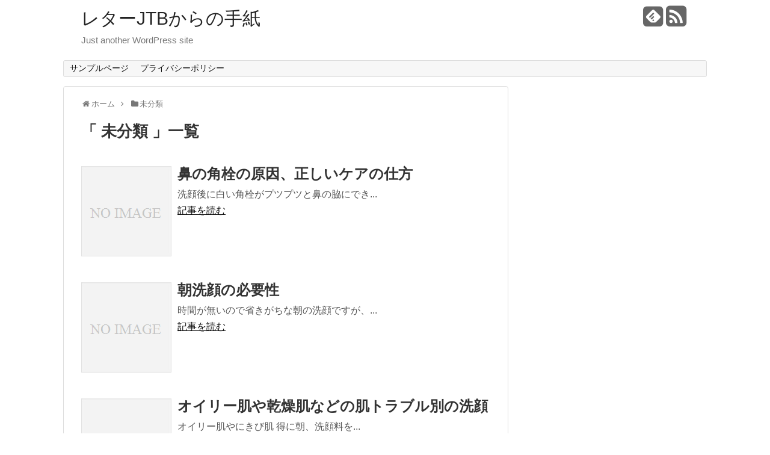

--- FILE ---
content_type: text/html; charset=UTF-8
request_url: https://letter.jtb.click/category/%E6%9C%AA%E5%88%86%E9%A1%9E/page/6/
body_size: 6350
content:
<!DOCTYPE html>
<html lang="ja">
<head>
<meta charset="UTF-8">
  <meta name="viewport" content="width=1280, maximum-scale=1, user-scalable=yes">
<link rel="alternate" type="application/rss+xml" title="レターJTBからの手紙 RSS Feed" href="https://letter.jtb.click/feed/" />
<link rel="pingback" href="https://letter.jtb.click/xmlrpc.php" />
<meta name="robots" content="noindex,follow">
<meta name="description" content="「未分類」の記事一覧です。" />
<meta name="keywords" content="未分類,ブログ,記事一覧" />
<!-- OGP -->
<meta property="og:type" content="website">
<meta property="og:description" content="「未分類」の記事一覧です。">
<meta property="og:title" content="未分類 ｜ ">
<meta property="og:url" content="https://letter.jtb.click/category/%e6%9c%aa%e5%88%86%e9%a1%9e//page/6">
<meta property="og:site_name" content="レターJTBからの手紙">
<meta property="og:locale" content="ja_JP" />
<!-- /OGP -->
<!-- Twitter Card -->
<meta name="twitter:card" content="summary">
<meta name="twitter:description" content="「未分類」の記事一覧です。">
<meta name="twitter:title" content="未分類 ｜ ">
<meta name="twitter:url" content="https://letter.jtb.click/category/%e6%9c%aa%e5%88%86%e9%a1%9e//page/6">
<meta name="twitter:domain" content="letter.jtb.click">
<!-- /Twitter Card -->

<title>未分類  |  ページ 6  |  レターJTBからの手紙</title>
<link rel='dns-prefetch' href='//cdn.jsdelivr.net' />
<link rel='dns-prefetch' href='//s.w.org' />
<link rel="alternate" type="application/rss+xml" title="レターJTBからの手紙 &raquo; フィード" href="https://letter.jtb.click/feed/" />
<link rel="alternate" type="application/rss+xml" title="レターJTBからの手紙 &raquo; コメントフィード" href="https://letter.jtb.click/comments/feed/" />
<link rel="alternate" type="application/rss+xml" title="レターJTBからの手紙 &raquo; 未分類 カテゴリーのフィード" href="https://letter.jtb.click/category/%e6%9c%aa%e5%88%86%e9%a1%9e/feed/" />
		<script type="text/javascript">
			window._wpemojiSettings = {"baseUrl":"https:\/\/s.w.org\/images\/core\/emoji\/13.0.0\/72x72\/","ext":".png","svgUrl":"https:\/\/s.w.org\/images\/core\/emoji\/13.0.0\/svg\/","svgExt":".svg","source":{"concatemoji":"https:\/\/letter.jtb.click\/wp-includes\/js\/wp-emoji-release.min.js"}};
			!function(e,a,t){var n,r,o,i=a.createElement("canvas"),p=i.getContext&&i.getContext("2d");function s(e,t){var a=String.fromCharCode;p.clearRect(0,0,i.width,i.height),p.fillText(a.apply(this,e),0,0);e=i.toDataURL();return p.clearRect(0,0,i.width,i.height),p.fillText(a.apply(this,t),0,0),e===i.toDataURL()}function c(e){var t=a.createElement("script");t.src=e,t.defer=t.type="text/javascript",a.getElementsByTagName("head")[0].appendChild(t)}for(o=Array("flag","emoji"),t.supports={everything:!0,everythingExceptFlag:!0},r=0;r<o.length;r++)t.supports[o[r]]=function(e){if(!p||!p.fillText)return!1;switch(p.textBaseline="top",p.font="600 32px Arial",e){case"flag":return s([127987,65039,8205,9895,65039],[127987,65039,8203,9895,65039])?!1:!s([55356,56826,55356,56819],[55356,56826,8203,55356,56819])&&!s([55356,57332,56128,56423,56128,56418,56128,56421,56128,56430,56128,56423,56128,56447],[55356,57332,8203,56128,56423,8203,56128,56418,8203,56128,56421,8203,56128,56430,8203,56128,56423,8203,56128,56447]);case"emoji":return!s([55357,56424,8205,55356,57212],[55357,56424,8203,55356,57212])}return!1}(o[r]),t.supports.everything=t.supports.everything&&t.supports[o[r]],"flag"!==o[r]&&(t.supports.everythingExceptFlag=t.supports.everythingExceptFlag&&t.supports[o[r]]);t.supports.everythingExceptFlag=t.supports.everythingExceptFlag&&!t.supports.flag,t.DOMReady=!1,t.readyCallback=function(){t.DOMReady=!0},t.supports.everything||(n=function(){t.readyCallback()},a.addEventListener?(a.addEventListener("DOMContentLoaded",n,!1),e.addEventListener("load",n,!1)):(e.attachEvent("onload",n),a.attachEvent("onreadystatechange",function(){"complete"===a.readyState&&t.readyCallback()})),(n=t.source||{}).concatemoji?c(n.concatemoji):n.wpemoji&&n.twemoji&&(c(n.twemoji),c(n.wpemoji)))}(window,document,window._wpemojiSettings);
		</script>
		<style type="text/css">
img.wp-smiley,
img.emoji {
	display: inline !important;
	border: none !important;
	box-shadow: none !important;
	height: 1em !important;
	width: 1em !important;
	margin: 0 .07em !important;
	vertical-align: -0.1em !important;
	background: none !important;
	padding: 0 !important;
}
</style>
	<link rel='stylesheet' id='simplicity-style-css'  href='https://letter.jtb.click/wp-content/themes/simplicity2/style.css' type='text/css' media='all' />
<link rel='stylesheet' id='responsive-style-css'  href='https://letter.jtb.click/wp-content/themes/simplicity2/css/responsive-pc.css' type='text/css' media='all' />
<link rel='stylesheet' id='font-awesome-style-css'  href='https://letter.jtb.click/wp-content/themes/simplicity2/webfonts/css/font-awesome.min.css' type='text/css' media='all' />
<link rel='stylesheet' id='icomoon-style-css'  href='https://letter.jtb.click/wp-content/themes/simplicity2/webfonts/icomoon/style.css' type='text/css' media='all' />
<link rel='stylesheet' id='extension-style-css'  href='https://letter.jtb.click/wp-content/themes/simplicity2/css/extension.css' type='text/css' media='all' />
<style id='extension-style-inline-css' type='text/css'>

.article {
  font-size:19px;
}
@media screen and (max-width:639px){
  .article br{
    display: block;
  }
}
.entry-content{
  margin-left: 0;
}

</style>
<link rel='stylesheet' id='print-style-css'  href='https://letter.jtb.click/wp-content/themes/simplicity2/css/print.css' type='text/css' media='print' />
<link rel='stylesheet' id='wp-block-library-css'  href='https://letter.jtb.click/wp-includes/css/dist/block-library/style.min.css' type='text/css' media='all' />
<script type='text/javascript' src='https://letter.jtb.click/wp-includes/js/jquery/jquery.js' id='jquery-core-js'></script>
<link rel="https://api.w.org/" href="https://letter.jtb.click/wp-json/" /><link rel="alternate" type="application/json" href="https://letter.jtb.click/wp-json/wp/v2/categories/1" /><link rel="EditURI" type="application/rsd+xml" title="RSD" href="https://letter.jtb.click/xmlrpc.php?rsd" />
<link rel="wlwmanifest" type="application/wlwmanifest+xml" href="https://letter.jtb.click/wp-includes/wlwmanifest.xml" /> 
<meta name="generator" content="WordPress 5.5.17" />
</head>
  <body class="archive paged category category-1 paged-6 category-paged-6" itemscope itemtype="http://schema.org/WebPage">

    <div id="container">

      <!-- header -->
      <header itemscope itemtype="http://schema.org/WPHeader">
        <div id="header" class="clearfix">
          <div id="header-in">

                        <div id="h-top">
              <!-- モバイルメニュー表示用のボタン -->
<div id="mobile-menu">
  <a id="mobile-menu-toggle" href="#"><span class="fa fa-bars fa-2x"></span></a>
</div>

              <div class="alignleft top-title-catchphrase">
                <!-- サイトのタイトル -->
<p id="site-title" itemscope itemtype="http://schema.org/Organization">
  <a href="https://letter.jtb.click/">レターJTBからの手紙</a></p>
<!-- サイトの概要 -->
<p id="site-description">
  Just another WordPress site</p>
              </div>

              <div class="alignright top-sns-follows">
                                <!-- SNSページ -->
<div class="sns-pages">
<p class="sns-follow-msg">フォローする</p>
<ul class="snsp">
<li class="feedly-page"><a href='//feedly.com/index.html#subscription%2Ffeed%2Fhttps%3A%2F%2Fletter.jtb.click%2Ffeed%2F' target='blank' title="feedlyで更新情報をフォロー" rel="nofollow"><span class="icon-feedly-square"></span></a></li><li class="rss-page"><a href="https://letter.jtb.click/feed/" target="_blank" title="RSSで更新情報をフォロー" rel="nofollow"><span class="fa fa-rss-square fa-2x"></span></a></li>  </ul>
</div>
                              </div>

            </div><!-- /#h-top -->
          </div><!-- /#header-in -->
        </div><!-- /#header -->
      </header>

      <!-- Navigation -->
<nav itemscope itemtype="http://schema.org/SiteNavigationElement">
  <div id="navi">
      	<div id="navi-in">
      <div class="menu"><ul>
<li class="page_item page-item-2"><a href="https://letter.jtb.click/sample-page/">サンプルページ</a></li>
<li class="page_item page-item-3"><a href="https://letter.jtb.click/privacy-policy/">プライバシーポリシー</a></li>
</ul></div>
    </div><!-- /#navi-in -->
  </div><!-- /#navi -->
</nav>
<!-- /Navigation -->
      <!-- 本体部分 -->
      <div id="body">
        <div id="body-in">

          
          <!-- main -->
          <main itemscope itemprop="mainContentOfPage" itemtype="http://schema.org/Blog">
            <div id="main">


<div id="breadcrumb" class="breadcrumb-category"><div itemtype="http://data-vocabulary.org/Breadcrumb" itemscope="" class="breadcrumb-home"><span class="fa fa-home fa-fw"></span><a href="https://letter.jtb.click" itemprop="url"><span itemprop="title">ホーム</span></a><span class="sp"><span class="fa fa-angle-right"></span></span></div><div itemtype="http://data-vocabulary.org/Breadcrumb" itemscope=""><span class="fa fa-folder fa-fw"></span><a href="https://letter.jtb.click/category/%e6%9c%aa%e5%88%86%e9%a1%9e/" itemprop="url"><span itemprop="title">未分類</span></a></div></div><!-- /#breadcrumb -->
  <h1 id="archive-title">「
        未分類      」一覧  </h1>






<div id="list">
<!-- 記事一覧 -->
<article id="post-132" class="entry cf entry-card post-132 post type-post status-publish format-standard category-1">
  <figure class="entry-thumb">
                  <a href="https://letter.jtb.click/08061545_2020/post-132/" class="entry-image entry-image-link" title="鼻の角栓の原因、正しいケアの仕方"><img src="https://letter.jtb.click/wp-content/themes/simplicity2/images/no-image.png" alt="NO IMAGE" class="entry-thumnail no-image list-no-image" /></a>
            </figure><!-- /.entry-thumb -->

  <div class="entry-card-content">
  <header>
    <h2><a href="https://letter.jtb.click/08061545_2020/post-132/" class="entry-title entry-title-link" title="鼻の角栓の原因、正しいケアの仕方">鼻の角栓の原因、正しいケアの仕方</a></h2>
    <p class="post-meta">
      
      
      
    </p><!-- /.post-meta -->
  </header>
  <p class="entry-snippet">洗顔後に白い角栓がプツプツと鼻の脇にでき...</p>

    <footer>
    <p class="entry-read"><a href="https://letter.jtb.click/08061545_2020/post-132/" class="entry-read-link">記事を読む</a></p>
  </footer>
  
</div><!-- /.entry-card-content -->
</article><article id="post-130" class="entry cf entry-card post-130 post type-post status-publish format-standard category-1">
  <figure class="entry-thumb">
                  <a href="https://letter.jtb.click/08061523_2020/post-130/" class="entry-image entry-image-link" title="朝洗顔の必要性"><img src="https://letter.jtb.click/wp-content/themes/simplicity2/images/no-image.png" alt="NO IMAGE" class="entry-thumnail no-image list-no-image" /></a>
            </figure><!-- /.entry-thumb -->

  <div class="entry-card-content">
  <header>
    <h2><a href="https://letter.jtb.click/08061523_2020/post-130/" class="entry-title entry-title-link" title="朝洗顔の必要性">朝洗顔の必要性</a></h2>
    <p class="post-meta">
      
      
      
    </p><!-- /.post-meta -->
  </header>
  <p class="entry-snippet">時間が無いので省きがちな朝の洗顔ですが、...</p>

    <footer>
    <p class="entry-read"><a href="https://letter.jtb.click/08061523_2020/post-130/" class="entry-read-link">記事を読む</a></p>
  </footer>
  
</div><!-- /.entry-card-content -->
</article><article id="post-128" class="entry cf entry-card post-128 post type-post status-publish format-standard category-1">
  <figure class="entry-thumb">
                  <a href="https://letter.jtb.click/08061520_2020/post-128/" class="entry-image entry-image-link" title="オイリー肌や乾燥肌などの肌トラブル別の洗顔"><img src="https://letter.jtb.click/wp-content/themes/simplicity2/images/no-image.png" alt="NO IMAGE" class="entry-thumnail no-image list-no-image" /></a>
            </figure><!-- /.entry-thumb -->

  <div class="entry-card-content">
  <header>
    <h2><a href="https://letter.jtb.click/08061520_2020/post-128/" class="entry-title entry-title-link" title="オイリー肌や乾燥肌などの肌トラブル別の洗顔">オイリー肌や乾燥肌などの肌トラブル別の洗顔</a></h2>
    <p class="post-meta">
      
      
      
    </p><!-- /.post-meta -->
  </header>
  <p class="entry-snippet">オイリー肌やにきび肌
得に朝、洗顔料を...</p>

    <footer>
    <p class="entry-read"><a href="https://letter.jtb.click/08061520_2020/post-128/" class="entry-read-link">記事を読む</a></p>
  </footer>
  
</div><!-- /.entry-card-content -->
</article><article id="post-126" class="entry cf entry-card post-126 post type-post status-publish format-standard category-1">
  <figure class="entry-thumb">
                  <a href="https://letter.jtb.click/08061517_2020/post-126/" class="entry-image entry-image-link" title="朝の洗顔について"><img src="https://letter.jtb.click/wp-content/themes/simplicity2/images/no-image.png" alt="NO IMAGE" class="entry-thumnail no-image list-no-image" /></a>
            </figure><!-- /.entry-thumb -->

  <div class="entry-card-content">
  <header>
    <h2><a href="https://letter.jtb.click/08061517_2020/post-126/" class="entry-title entry-title-link" title="朝の洗顔について">朝の洗顔について</a></h2>
    <p class="post-meta">
      
      
      
    </p><!-- /.post-meta -->
  </header>
  <p class="entry-snippet">朝の洗顔は、水やお湯で洗った方が良い!説...</p>

    <footer>
    <p class="entry-read"><a href="https://letter.jtb.click/08061517_2020/post-126/" class="entry-read-link">記事を読む</a></p>
  </footer>
  
</div><!-- /.entry-card-content -->
</article><article id="post-123" class="entry cf entry-card post-123 post type-post status-publish format-standard category-1">
  <figure class="entry-thumb">
                  <a href="https://letter.jtb.click/08021239_2020/yukihiro-ito-school-refusal-hikikomori-resolution-dvd/" class="entry-image entry-image-link" title="伊藤幸弘・不登校ひきこもり解決DVD"><img src="https://letter.jtb.click/wp-content/themes/simplicity2/images/no-image.png" alt="NO IMAGE" class="entry-thumnail no-image list-no-image" /></a>
            </figure><!-- /.entry-thumb -->

  <div class="entry-card-content">
  <header>
    <h2><a href="https://letter.jtb.click/08021239_2020/yukihiro-ito-school-refusal-hikikomori-resolution-dvd/" class="entry-title entry-title-link" title="伊藤幸弘・不登校ひきこもり解決DVD">伊藤幸弘・不登校ひきこもり解決DVD</a></h2>
    <p class="post-meta">
      
      
      
    </p><!-- /.post-meta -->
  </header>
  <p class="entry-snippet">伊藤幸弘・不登校ひきこもり解決DVD
...</p>

    <footer>
    <p class="entry-read"><a href="https://letter.jtb.click/08021239_2020/yukihiro-ito-school-refusal-hikikomori-resolution-dvd/" class="entry-read-link">記事を読む</a></p>
  </footer>
  
</div><!-- /.entry-card-content -->
</article>  <div class="clear"></div>
</div><!-- /#list -->

  <!-- 文章下広告 -->
                  

<ul class="pagination" role="menubar" aria-label="Pagination"><li class="first"><a href="https://letter.jtb.click/category/%E6%9C%AA%E5%88%86%E9%A1%9E/"><span>First</span></a></li><li class="previous"><a href="https://letter.jtb.click/category/%E6%9C%AA%E5%88%86%E9%A1%9E/page/5/"><span>Previous</span></a></li><li><a href="https://letter.jtb.click/category/%E6%9C%AA%E5%88%86%E9%A1%9E/page/2/" class="inactive" >2</a></li><li><a href="https://letter.jtb.click/category/%E6%9C%AA%E5%88%86%E9%A1%9E/page/3/" class="inactive" >3</a></li><li><a href="https://letter.jtb.click/category/%E6%9C%AA%E5%88%86%E9%A1%9E/page/4/" class="inactive" >4</a></li><li><a href="https://letter.jtb.click/category/%E6%9C%AA%E5%88%86%E9%A1%9E/page/5/" class="inactive" >5</a></li><li class="current"><a>6</a></li><li><a href="https://letter.jtb.click/category/%E6%9C%AA%E5%88%86%E9%A1%9E/page/7/" class="inactive" >7</a></li><li><a href="https://letter.jtb.click/category/%E6%9C%AA%E5%88%86%E9%A1%9E/page/8/" class="inactive" >8</a></li><li><a href="https://letter.jtb.click/category/%E6%9C%AA%E5%88%86%E9%A1%9E/page/9/" class="inactive" >9</a></li><li><a href="https://letter.jtb.click/category/%E6%9C%AA%E5%88%86%E9%A1%9E/page/10/" class="inactive" >10</a></li><li class="next"><a href="https://letter.jtb.click/category/%E6%9C%AA%E5%88%86%E9%A1%9E/page/7/"><span>Next</span></a></li><li class="last"><a href="https://letter.jtb.click/category/%E6%9C%AA%E5%88%86%E9%A1%9E/page/12/"><span>Last</span></a></li></ul>
            </div><!-- /#main -->
          </main>
        <!-- sidebar -->
<div id="sidebar" role="complementary">
    
  <div id="sidebar-widget">
  <!-- ウイジェット -->
    </div>

  
</div><!-- /#sidebar -->
        </div><!-- /#body-in -->
      </div><!-- /#body -->

      <!-- footer -->
      <footer itemscope itemtype="http://schema.org/WPFooter">
        <div id="footer" class="main-footer">
          <div id="footer-in">

            
          <div class="clear"></div>
            <div id="copyright" class="wrapper">
              &copy; 2019  <a href="https://letter.jtb.click">レターJTBからの手紙</a>
                          </div>
        </div><!-- /#footer-in -->
        </div><!-- /#footer -->
      </footer>
      <div id="page-top">
      <a id="move-page-top"><span class="fa fa-angle-double-up fa-2x"></span></a>
  
</div>
          </div><!-- /#container -->
            <div id="fb-root"></div>
<script>(function(d, s, id) {
  var js, fjs = d.getElementsByTagName(s)[0];
  if (d.getElementById(id)) return;
  js = d.createElement(s); js.id = id;
  js.src = "//connect.facebook.net/ja_JP/sdk.js#xfbml=1&version=v2.3";
  fjs.parentNode.insertBefore(js, fjs);
}(document, 'script', 'facebook-jssdk'));</script>
    <script type='text/javascript' src='https://letter.jtb.click/wp-content/themes/simplicity2/javascript.js' id='simplicity-js-js'></script>
<script type='text/javascript' id='qppr_frontend_scripts-js-extra'>
/* <![CDATA[ */
var qpprFrontData = {"linkData":{"https:\/\/letter.jtb.click\/?p=5":[0,0,""],"https:\/\/letter.jtb.click\/05101437_2019\/duo_cleansingbalm\/":[0,0,""],"https:\/\/letter.jtb.click\/05132200_2019\/impinch\/":[0,0,""],"https:\/\/letter.jtb.click\/05201842_2019\/syuusyoku-shop\/":[0,0,""],"https:\/\/letter.jtb.click\/?p=18":[0,0,""],"https:\/\/letter.jtb.click\/06041429_2019\/re-guide_fudousan\/":[0,0,""],"https:\/\/letter.jtb.click\/06061114_2019\/premarm\/":[0,0,""],"https:\/\/letter.jtb.click\/06091842_2019\/finjia\/":[0,0,""],"https:\/\/letter.jtb.click\/06141541_2019\/kurojiru\/":[0,0,""],"https:\/\/letter.jtb.click\/06151318_2019\/noisu\/":[0,0,""],"https:\/\/letter.jtb.click\/06190153_2019\/hataractive\/":[0,0,""],"https:\/\/letter.jtb.click\/07021931_2019\/alobaby-yousan\/":[0,0,""],"https:\/\/letter.jtb.click\/07141432_2019\/sirojam\/":[0,0,""],"https:\/\/letter.jtb.click\/?p=43":[0,0,""],"https:\/\/letter.jtb.click\/08141703_2019\/meitec-next\/":[0,0,""],"https:\/\/letter.jtb.click\/08281626_2019\/yamikin-warrior-lawoffice\/":[0,0,""],"https:\/\/letter.jtb.click\/09241413_2019\/reise-esence-serum-milk\/":[0,0,""],"https:\/\/letter.jtb.click\/10061026_2019\/home4u\/":[0,0,""],"https:\/\/letter.jtb.click\/10151602_2019\/trueup\/":[0,0,""],"https:\/\/letter.jtb.click\/10281708_2019\/hakata-hisamatsu-osechi\/":[0,0,""],"https:\/\/letter.jtb.click\/11061629_2019\/carsensor-net\/":[0,0,""],"https:\/\/letter.jtb.click\/12051342_2019\/zerocaro\/":[0,0,""],"https:\/\/letter.jtb.click\/01201735_2020\/kumonoyasuragi\/":[0,0,""],"https:\/\/letter.jtb.click\/02251659_2020\/mansion-navi\/":[0,0,""],"https:\/\/letter.jtb.click\/03311725_2020\/eaststationfront-clinic\/":[0,0,""],"https:\/\/letter.jtb.click\/03311725_2020\/eastclinic-webyoyaku\/":[0,0,""],"https:\/\/letter.jtb.click\/04182106_2020\/samurai-engineer-school\/":[0,0,""],"https:\/\/letter.jtb.click\/05102127_2020\/nicoless\/":[0,0,""],"https:\/\/letter.jtb.click\/06031933_2020\/jmc-japan_medical_connection\/":[0,0,""],"https:\/\/letter.jtb.click\/07081708_2020\/lovelyb-pet-toothpaste\/":[0,0,""],"https:\/\/letter.jtb.click\/08021239_2020\/yukihiro-ito-school-refusal-hikikomori-resolution-dvd\/":[0,0,""],"https:\/\/letter.jtb.click\/08211540_2020\/nightmare-extermination-program\/":[0,0,""],"https:\/\/letter.jtb.click\/08271451_2020\/sudo-2-step-uterine-myoma-improvement-manual\/":[0,0,""],"https:\/\/letter.jtb.click\/01221601_2021\/pgcd_skincaretrialset\/":[0,0,""],"https:\/\/letter.jtb.click\/05261645_2021\/whiteclub\/":[0,0,""],"https:\/\/letter.jtb.click\/08231828_2021\/orbis_u_dot_trial\/":[0,0,""],"https:\/\/letter.jtb.click\/12131853_2021\/kangonooshigoto_haken\/":[0,0,""],"https:\/\/letter.jtb.click\/12131853_2021\/jobmedley_kangoshi\/":[0,0,""],"https:\/\/letter.jtb.click\/02182012_2022\/badminton-singles-winning-method-and-practice-to-win\/":[0,0,""],"https:\/\/letter.jtb.click\/04042014_2022\/artcell_clinic_suikou\/":[0,0,""],"https:\/\/letter.jtb.click\/06012026_2022\/beautypress\/":[0,0,""],"https:\/\/letter.jtb.click\/06012026_2022\/glamorouspats\/":[0,0,""],"https:\/\/letter.jtb.click\/08231822_2022\/paba-500mg\/":[0,0,""],"https:\/\/letter.jtb.click\/06111916_2023\/belmise_slim_leggings_colorplus\/":[0,0,""],"https:\/\/letter.jtb.click\/06111917_2023\/belmise_slim_leggings\/":[0,0,""],"https:\/\/letter.jtb.click\/11211509_2023\/premium-mens-green-juice\/":[0,0,""],"https:\/\/letter.jtb.click\/01061705_2024\/dapavel-10mg_bestk\/":[0,0,""],"https:\/\/letter.jtb.click\/03281613_2024\/hadawomake_sekken\/":[0,0,""],"https:\/\/letter.jtb.click\/07281205_2024\/nmn_mede\/":[0,0,""],"https:\/\/letter.jtb.click\/08191845_2024\/lvermectol12mg_gan_express\/":[0,0,""],"https:\/\/letter.jtb.click\/08191848_2024\/lvermectol12mg_gan_bestk\/":[0,0,""],"https:\/\/letter.jtb.click\/08191848_2024\/post-235\/":[0,0,""],"https:\/\/letter.jtb.click\/12281139_2025\/post-238\/":[0,0,""]},"siteURL":"https:\/\/letter.jtb.click","siteURLq":"https:\/\/letter.jtb.click"};
/* ]]> */
</script>
<script type='text/javascript' src='https://letter.jtb.click/wp-content/plugins/quick-pagepost-redirect-plugin/js/qppr_frontend_script.min.js' id='qppr_frontend_scripts-js'></script>
<script type='text/javascript' id='wp_slimstat-js-extra'>
/* <![CDATA[ */
var SlimStatParams = {"ajaxurl":"https:\/\/letter.jtb.click\/wp-admin\/admin-ajax.php","baseurl":"\/","dnt":"noslimstat,ab-item","ci":"YToyOntzOjEyOiJjb250ZW50X3R5cGUiO3M6MTQ6ImNhdGVnb3J5OnBhZ2VkIjtzOjg6ImNhdGVnb3J5IjtpOjE7fQ--.4002e4f7c0a1ef360a3d01c24b5367f8"};
/* ]]> */
</script>
<script type='text/javascript' src='https://cdn.jsdelivr.net/wp/wp-slimstat/tags/4.8.8.1/wp-slimstat.min.js' id='wp_slimstat-js'></script>
<script type='text/javascript' src='https://letter.jtb.click/wp-includes/js/wp-embed.min.js' id='wp-embed-js'></script>
    

    
  </body>
</html>


--- FILE ---
content_type: text/html; charset=UTF-8
request_url: https://letter.jtb.click/wp-admin/admin-ajax.php
body_size: -25
content:
748.56c7d3ca09a10815b488cea876e74e50